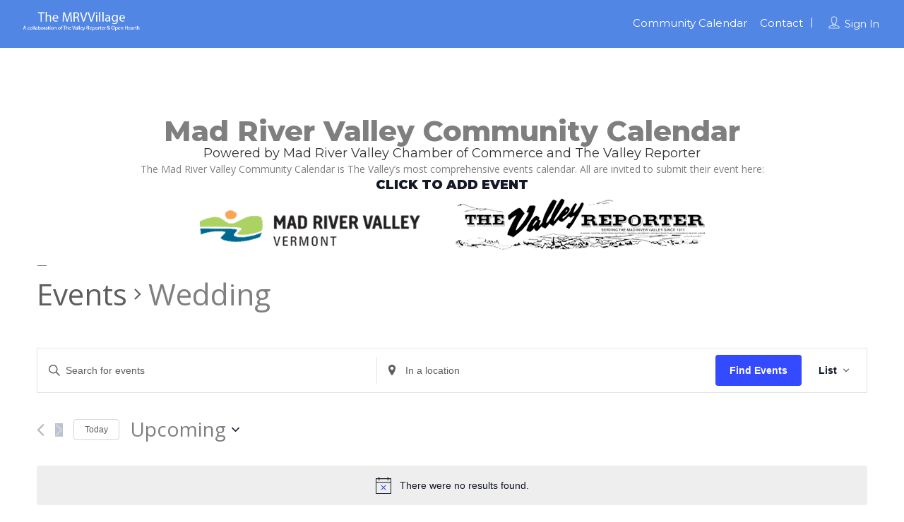

--- FILE ---
content_type: text/html; charset=utf-8
request_url: https://www.google.com/recaptcha/api2/aframe
body_size: 267
content:
<!DOCTYPE HTML><html><head><meta http-equiv="content-type" content="text/html; charset=UTF-8"></head><body><script nonce="PJ-nzqlsa2PNvA8AE5mjCQ">/** Anti-fraud and anti-abuse applications only. See google.com/recaptcha */ try{var clients={'sodar':'https://pagead2.googlesyndication.com/pagead/sodar?'};window.addEventListener("message",function(a){try{if(a.source===window.parent){var b=JSON.parse(a.data);var c=clients[b['id']];if(c){var d=document.createElement('img');d.src=c+b['params']+'&rc='+(localStorage.getItem("rc::a")?sessionStorage.getItem("rc::b"):"");window.document.body.appendChild(d);sessionStorage.setItem("rc::e",parseInt(sessionStorage.getItem("rc::e")||0)+1);localStorage.setItem("rc::h",'1764762422171');}}}catch(b){}});window.parent.postMessage("_grecaptcha_ready", "*");}catch(b){}</script></body></html>